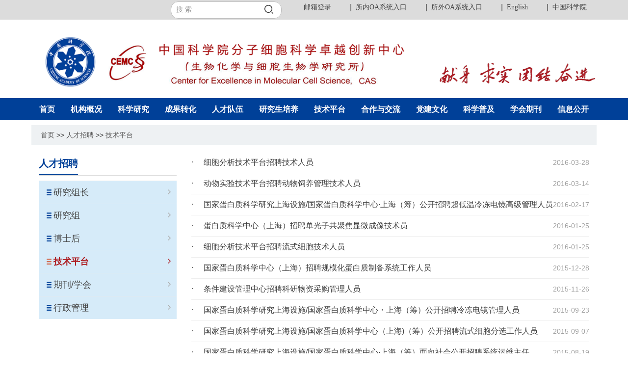

--- FILE ---
content_type: text/html
request_url: http://cemcs.cas.cn/rczp/dbzzx/index_7.html
body_size: 6528
content:
<!DOCTYPE>
<html lang="zh">
<head>
	<meta charset="utf-8">
	<title>技术平台--中国科学院分子细胞科学卓越创新中心</title>
	<meta http-equiv="X-UA-Compatible" content="IE=edge,Chrome=1" />
	<meta name="renderer" content="webkit" />
	<meta name="author" content="author,中国科学院计算机网络信息中心">
	<meta name="robots" content="index,follow">
	<meta name="viewport" content="width=device-width, initial-scale=1">

	<!-- css -->
	<link href="/images/shxbs_bootstrap.css" rel="stylesheet">
<link href="//api.cas.cn/lib/font-awesome/4.7.0/css/font-awesome.min.css" rel="stylesheet">
<link rel="icon" type="image/png" sizes="16x16" href="/images/favicon_16x16_ibp.png">
<link href="//api.cas.cn/favicon/cemcs.ico" rel="shortcut icon" type="image/x-icon">
<link rel="apple-touch-icon" href="//api.cas.cn/favicon/cemcs.ico">
<link href="/images/shxbs_common.css" rel="stylesheet">

	<link href="../../images/shxbs_style.css" rel="stylesheet">
</head>
<body class="body_h_bg">
<!-- header_comm start -->
<form name="searchform" action="/include/qwjs/" method="get" target="_top" class="hidden"><input type="hidden" name="keyword" value="" /></form>
<div class="fl w100 header_breadcrumb"><div class="container">        <div class="hidden-lg hidden-md  btn-group dropdown fr a_breadcrumb">
    <div class="fr search_btn">
        <form class="navbar-form pc_search pc_search_style">
            <div class="form-group">
                <input type="text" class="form-control" placeholder="搜 索" id="iptSword" onClick="javascript:if(this.value=='Search') this.value=''" />
                <input type="button" class="btn" id="sub-mobile" />
            </div>
        </form>
    </div>
    <button type="button" class="btn dropdown-toggle" data-toggle="dropdown"><i class="fa fa-share-alt"></i></button>
    <div class="dropdown-menu dropdown-menu-right app_dropdown_menu_whbds">
        <ol class="breadcrumb fr a_breadcrumb_ol">
            <li><a target="_blank" href="https://mail.cstnet.cn/">邮箱登录</a></li>
            <li><a target="_blank" href="http://oasystem.sibcb.ac.cn/">所内OA系统入口</a></li>
            <li><a target="_blank" href="http://cemcs.cas.cn/kstd/OAdenglu/202210/t20221021_6536943.html">所外OA系统入口</a></li>
            <li><a target="_blank" href="http://english.cemcs.cas.cn/">English</a></li>
            <li><a target="_blank" href="http://www.cas.cn/">中国科学院</a></li>
<!--            <li><a target="_blank" href="http://www2.sibcb.ac.cn/">旧站访问</a></li>-->
        </ol>
    </div>
</div>

    <div class="hidden-sm hidden-xs a_breadcrumb fr">
        <ol class="breadcrumb a_breadcrumb_ol">
            <li><a target="_blank" href="https://mail.cstnet.cn/">邮箱登录</a></li>
            <li><a target="_blank" href="http://oasystem.sibcb.ac.cn/">所内OA系统入口</a></li>
            <li><a target="_blank" href="http://cemcs.cas.cn/kstd/OAdenglu/202210/t20221021_6536943.html">所外OA系统入口</a></li>
            <li><a target="_blank" href="http://english.cemcs.cas.cn/">English</a></li>
            <li><a target="_blank" href="http://www.cas.cn/">中国科学院</a></li>
<!--            <li><a target="_blank" href="http://www2.sibcb.ac.cn/">旧站访问</a></li>-->
        </ol>
    </div>
    <div class="fr search_btn  hidden-sm hidden-xs">
        <form class="navbar-form pc_search pc_search_style">
            <div class="form-group">
                <input type="text" class="form-control" placeholder="搜 索" id="searchword" onClick="javascript:if(this.value=='Search') this.value=''" />
                <input type="button" class="btn" id="sub-pc" />
            </div>
        </form>
    </div>

</div>
</div>

<div class="fl w100 header_comm">
    <div class="container">
        <div class="fl w100 header_logo">
            <a href="http://cemcs.cas.cn/" class="fl"><img src="/images/shxbs_logo.png" /></a>
            <p class="fr header_text hidden-sm hidden-xs">
                <img style="max-width:100% !important; margin-top: 20px;" src="/images/shxbs_logo2.png" />
            </p>
        </div>
    </div>
</div>

<nav class="fl w100 nav_comm">
    <div class="nav_main w100 fl">
        <div class="navbar-header">
            <button type="button" class="navbar-toggle collapsed" data-toggle="collapse" data-target="#bs-example-navbar-collapse-1" aria-expanded="false">
                <span class="sr-only">Toggle navigation</span>
                <span class="icon-bar"></span>
                <span class="icon-bar"></span>
                <span class="icon-bar"></span>
            </button>
        </div>

        <div class="collapse navbar-collapse paddnone" id="bs-example-navbar-collapse-1">
            <div class="fl w100 navbar-nav_comm">
                <ul class="nav navbar-nav nav-justified">
                    <li><a href="http://cemcs.cas.cn/" target="_self"><span>首页</span></a></li>

                    <!--机构概况-->
                    <li class="dropdown width_dropdown">
                        <a href="http://cemcs.cas.cn/jggk/" class="dropdown-toggle" data-toggle="dropdown"  target="_top"><span>机构概况</span></a>
                        <ul class="dropdown-menu min_menu appmin_menu">
                            
                                <li><a href="http://cemcs.cas.cn/jggk/zxjj/">中心简介</a></li>
                            
                                <li><a href="http://cemcs.cas.cn/jggk/zrzc/">主任致辞</a></li>
                            
                                <li><a href="http://cemcs.cas.cn/jggk/xrld/">现任领导</a></li>
                            
                                <li><a href="http://cemcs.cas.cn/jggk/lrld/">历任领导</a></li>
                            
                                <li><a href="http://cemcs.cas.cn/jggk/lwwy/">两委委员</a></li>
                            
                                <li><a href="http://cemcs.cas.cn/jggk/xswyh/">学术委员会</a></li>
                            
                                <li><a href="http://cemcs.cas.cn/jggk/jgjt/">机构简图</a></li>
                            
                                <li><a href="http://cemcs.cas.cn/jggk/yqfm/">园区风貌</a></li>
                            
                        </ul>
                    </li>
                    <!--科学研究-->
                    <li class="dropdown">
                        <a href="http://cemcs.cas.cn/kxyj/" class="dropdown-toggle" data-toggle="dropdown"  target="_self"><span>科学研究</span></a>
                        <ul class="dropdown-menu min_menu appmin_menu">
                            
                                <li><a href="http://cemcs.cas.cn/kxyj/yjly/">研究领域</a></li>
                            
                                <li><a href="http://cemcs.cas.cn/kxyj/kycg/">科研成果</a></li>
                            
                        </ul>

                    </li>
                    <!--成果转化 -->
                    <li>
                        <a href="http://cemcs.cas.cn/cgzh/" target="_blank"><span>成果转化</span></a>
                    </li>

                    <!--人才队伍-->
                    <li class="dropdown">
                        <a href="http://cemcs.cas.cn/rcdw/" class="dropdown-toggle" data-toggle="dropdown"  target="_self"><span>人才队伍</span></a>
                        <ul class="dropdown-menu min_menu appmin_menu">
                            
                                <li><a href="http://cemcs.cas.cn/rcdw/qkjj/">情况简介</a></li>
                            
                                <li><a href="http://cemcs.cas.cn/rcdw/ysfc/">院士风采</a></li>
                            
                                <li><a href="http://cemcs.cas.cn/rcdw/jcqn/">杰出青年</a></li>
                            
                                <li><a href="http://cemcs.cas.cn/rcdw/qspiml/">全所PI名录</a></li>
                            
                        </ul>

                    </li>



                    <!--研究生培养
                             <li>
                             <a href="http://cemcs.cas.cn/yjspy/" target="_blank"><span>研究生培养</span></a>
                             </li>
                   -->
                    <!--研究生培养-->
                    <li class="dropdown">
                        <a href="http://cemcs.cas.cn/yjspy/" class="dropdown-toggle" data-toggle="dropdown"  target="_blank"><span>研究生培养</span></a>
                        <ul class="dropdown-menu min_menu appmin_menu">
                            
                                <li><a href="http://cemcs.cas.cn/yjspy/yjsjy/" target='_blank'>研究生教育</a></li>
                            
                        </ul>
                    </li>

                    <!--技术平台-->
                    <li class="dropdown">
                        <a href="http://cemcs.cas.cn/jspt/" class="dropdown-toggle" data-toggle="dropdown"  target="_self"><span>技术平台</span></a>
                        <ul class="dropdown-menu min_menu appmin_menu">
                            
                                <li><a href="http://cemcs.cas.cn/jspt/ggjsfwzx/">公共技术中心</a></li>
                            
                                <li><a href="http://cemcs.cas.cn/jspt/yqqy/">上海生命科学大型仪器区域中心</a></li>
                            
                        </ul>
                    </li>
                    <!--合作交流-->
                    <li class="dropdown">
                        <a href="http://cemcs.cas.cn/hzyjl/" class="dropdown-toggle" data-toggle="dropdown"  target="_self"><span>合作与交流</span></a>
                        <ul class="dropdown-menu min_menu appmin_menu">
                            
                                <li><a href="http://cemcs.cas.cn/hzyjl/gjhz/">国际合作</a></li>
                            
                                <li><a href="http://cemcs.cas.cn/hzyjl/ydhz/">院地合作</a></li>
                            
                        </ul>
                    </li>
                    <!--党建文化                    <li>
                                  <a href="http://cemcs.cas.cn/djwh/" class="dropdown-toggle" data-toggle="dropdown"  target="_self"><span>党建文化</span></a>
                                                     </li>
                             -->
                    <li class="dropdown">
                        <a href="http://cemcs.cas.cn/djwh2/" class="dropdown-toggle" data-toggle="dropdown"  target="_self"><span>党建文化</span></a>
                        <ul class="dropdown-menu min_menu appmin_menu">
                            
                                <li><a href="http://cemcs.cas.cn/djwh2/zztx/">组织体系</a></li>
                            
                                <li><a href="http://cemcs.cas.cn/djwh2/lzjs2/">廉政建设</a></li>
                            
                                <li><a href="http://cemcs.cas.cn/djwh2/djpt2/">党建平台</a></li>
                            
                                <li><a href="http://cemcs.cas.cn/djwh2/kxjjs/">弘扬科学家精神</a></li>
                            
                                <li><a href="http://cemcs.cas.cn/djwh2/wyljjh/">王应睐基金会</a></li>
                            
                        </ul>
                    </li>
                    <!--科学普及-->
                    <li class="dropdown">
                        <a href="http://cemcs.cas.cn/kxpj/" class="dropdown-toggle" data-toggle="dropdown"  target="_self"><span>科学普及</span></a>
                        <ul class="dropdown-menu min_menu appmin_menu">
                            
                                <li><a href="http://cemcs.cas.cn/kxpj/kpsp/">科普视频</a></li>
                            
                                <li><a href="http://cemcs.cas.cn/kxpj/kptw/">科普图文</a></li>
                            
                                <li><a href="http://cemcs.cas.cn/kxpj/gzkxr/">公众科学日</a></li>
                            
                        </ul>
                    </li>

                    <!--公共技术服务中心                    <li>
                        <a href="http://cemcs.cas.cn/jspt/" target="_blank"><span>技术平台</span></a>
                    </li>
-->



                    <!--学会期刊-->
                    <li class="dropdown">
                        <a href="http://cemcs.cas.cn/xhqk/" class="dropdown-toggle" data-toggle="dropdown"  target="_self"><span>学会期刊</span></a>
                        <ul class="dropdown-menu min_menu appmin_menu">
                            
                                <li><a href="http://cemcs.cas.cn/xhqk/qk/">期刊</a></li>
                            
                                <li><a href="http://cemcs.cas.cn/xhqk/xh/">学会</a></li>
                            
                        </ul>
                    </li>




                    <!--信息公开-->
                    <li class="dropdown">
                        <a href="http://cemcs.cas.cn/xxgk/" class="dropdown-toggle" data-toggle="dropdown"  target="_self"><span>信息公开</span></a>
                        <ul class="dropdown-menu min_menu appmin_menu">
                            
                                <li><a href="http://cemcs.cas.cn/xxgk/xxgkgd/">信息公开规定</a></li>
                            
                                <li><a href="http://cemcs.cas.cn/xxgk/xxgkzn/">信息公开指南</a></li>
                            
                                <li><a href="http://cemcs.cas.cn/xxgk/xxgkml/">信息公开目录</a></li>
                            
                                <li><a href="http://cemcs.cas.cn/xxgk/ysgs/">预决算公开</a></li>
                            
                        </ul>
                    </li>
                </ul>
            </div>
        </div><!-- /.navbar-collapse -->
    </div>
    <!-- nav_main end -->
</nav> <!--  nav_comm end -->
<!-- header_comm end -->
<!-- header_comm end -->

<div class="fl w100 gl_cont  mart10">
	<div class="container">
		<!--当前位置-->
		<div class="fl w100 gl_header_breadcrumb">
    <i aria-hidden="true"></i>&nbsp;<a href="../../" title="首页" class="CurrChnlCls">首页</a>&nbsp;&gt;&gt;&nbsp;<a href="../" title="人才招聘" class="CurrChnlCls">人才招聘</a>&nbsp;&gt;&gt;&nbsp;<a href="./" title="技术平台" class="CurrChnlCls">技术平台</a>
</div>
	</div>
	<!-- gl_header_breadcrumb end -->
	<div class="container mart15">
		<div class="fl w100 gl_header">
    <div class="fr left_nav_app_btn">
        <button type="button" class="navbar-toggle collapsed left_nav" id="left_nav">
            <i class="fa fa-list-ul fa-2x"></i>
        </button>
    </div>
    <div class="fl w100 gl_navleft hidden-md hidden-lg" id="left_nav_show">
        <div class="sidebar fl w100 comment_left_menu">
            <div class="contentLeft">
                <ul class="leftNavigation">
                    
                        <li class="clickable"><a href="http://cemcs.cas.cn/rczp/yjzz/" target="_self" class="leftnav_a"><i class="titNavIcon"></i>研究组长<i class="fa fa-angle-right"></i></a></li>
                    
                        <li class="clickable"><a href="http://cemcs.cas.cn/rczp/yjz/" target="_self" class="leftnav_a"><i class="titNavIcon"></i>研究组<i class="fa fa-angle-right"></i></a></li>
                    
                        <li class="clickable"><a href="http://cemcs.cas.cn/rczp/bshzp/" target="_self" class="leftnav_a"><i class="titNavIcon"></i>博士后<i class="fa fa-angle-right"></i></a></li>
                    
                        <li class="clickable"><a href="http://cemcs.cas.cn/rczp/dbzzx/" target="_self" class="leftnav_a"><i class="titNavIcon"></i>技术平台<i class="fa fa-angle-right"></i></a></li>
                    
                        <li class="clickable"><a href="http://cemcs.cas.cn/rczp/qkxh/" target="_self" class="leftnav_a"><i class="titNavIcon"></i>期刊/学会<i class="fa fa-angle-right"></i></a></li>
                    
                        <li class="clickable"><a href="http://cemcs.cas.cn/rczp/xz/" target="_self" class="leftnav_a"><i class="titNavIcon"></i>行政管理<i class="fa fa-angle-right"></i></a></li>
                    
                </ul>
            </div>
        </div><!-- sidebar end -->
    </div><!--  左侧菜单 end -->
</div>
<!-- gl_header end -->

<div class="fl w100">
    <div class="fl gl_navleft hidden-sm hidden-xs">
        <div class="fl w100 gl_header_h1"><span>人才招聘</span></div>
        <div class="sidebar fl w100 comment_left_menu">
            <div class="contentLeft">
                <ul class="leftNavigation">
                    
                        <li class="clickable"><a href="http://cemcs.cas.cn/rczp/yjzz/" target="_self" class="leftnav_a"><i class="titNavIcon"></i>研究组长<i class="fa fa-angle-right"></i></a></li>
                    
                        <li class="clickable"><a href="http://cemcs.cas.cn/rczp/yjz/" target="_self" class="leftnav_a"><i class="titNavIcon"></i>研究组<i class="fa fa-angle-right"></i></a></li>
                    
                        <li class="clickable"><a href="http://cemcs.cas.cn/rczp/bshzp/" target="_self" class="leftnav_a"><i class="titNavIcon"></i>博士后<i class="fa fa-angle-right"></i></a></li>
                    
                        <li class="clickable"><a href="http://cemcs.cas.cn/rczp/dbzzx/" target="_self" class="leftnav_a"><i class="titNavIcon"></i>技术平台<i class="fa fa-angle-right"></i></a></li>
                    
                        <li class="clickable"><a href="http://cemcs.cas.cn/rczp/qkxh/" target="_self" class="leftnav_a"><i class="titNavIcon"></i>期刊/学会<i class="fa fa-angle-right"></i></a></li>
                    
                        <li class="clickable"><a href="http://cemcs.cas.cn/rczp/xz/" target="_self" class="leftnav_a"><i class="titNavIcon"></i>行政管理<i class="fa fa-angle-right"></i></a></li>
                    
                </ul>
            </div>
        </div><!-- sidebar end -->
    </div>
    <script src="//cemcs.cas.cn//images/jquery.js"></script>
    <script>
        $(document).ready(function(){
            var currentChannel = "技术平台";
            $('.clickable').each(function(){
                var curtxt = $(this).text();
                if(currentChannel == curtxt){
                    $(this).addClass("active");
                }
            });
        });
    </script>

    <div class="fl w100 gl_header_h1 hidden-md hidden-lg"><span>人才招聘</span></div>
		<!--  左侧菜单 end -->

		<div class="fl gl_cont_right gl_text_list">
			<div class="fl w100 ">
				<ul class="comment_list" id="content">
					
						<li><a target="_blank" href="http://cemcs.cas.cn/rczp/dbzzx/202008/t20200824_5670215.html" title="细胞分析技术平台招聘技术人员">细胞分析技术平台招聘技术人员</a><span>2016-03-28</span></li>
					
						<li><a target="_blank" href="http://cemcs.cas.cn/rczp/dbzzx/202008/t20200824_5670214.html" title="动物实验技术平台招聘动物饲养管理技术人员">动物实验技术平台招聘动物饲养管理技术人员</a><span>2016-03-14</span></li>
					
						<li><a target="_blank" href="http://cemcs.cas.cn/rczp/dbzzx/202008/t20200824_5670213.html" title="国家蛋白质科学研究上海设施/国家蛋白质科学中心·上海（筹）公开招聘超低温冷冻电镜高级管理人员">国家蛋白质科学研究上海设施/国家蛋白质科学中心·上海（筹）公开招聘超低温冷冻电镜高级管理人员</a><span>2016-02-17</span></li>
					
						<li><a target="_blank" href="http://cemcs.cas.cn/rczp/dbzzx/202008/t20200824_5670212.html" title="蛋白质科学中心（上海）招聘单光子共聚焦显微成像技术员">蛋白质科学中心（上海）招聘单光子共聚焦显微成像技术员</a><span>2016-01-25</span></li>
					
						<li><a target="_blank" href="http://cemcs.cas.cn/rczp/dbzzx/202008/t20200824_5670211.html" title="细胞分析技术平台招聘流式细胞技术人员">细胞分析技术平台招聘流式细胞技术人员</a><span>2016-01-25</span></li>
					
						<li><a target="_blank" href="http://cemcs.cas.cn/rczp/dbzzx/202008/t20200824_5670210.html" title="国家蛋白质科学中心（上海）招聘规模化蛋白质制备系统工作人员">国家蛋白质科学中心（上海）招聘规模化蛋白质制备系统工作人员</a><span>2015-12-28</span></li>
					
						<li><a target="_blank" href="http://cemcs.cas.cn/rczp/dbzzx/202008/t20200824_5670209.html" title="条件建设管理中心招聘科研物资采购管理人员">条件建设管理中心招聘科研物资采购管理人员</a><span>2015-11-26</span></li>
					
						<li><a target="_blank" href="http://cemcs.cas.cn/rczp/dbzzx/202008/t20200824_5670207.html" title="国家蛋白质科学研究上海设施/国家蛋白质科学中心&#12539;上海（筹）公开招聘冷冻电镜管理人员">国家蛋白质科学研究上海设施/国家蛋白质科学中心&#12539;上海（筹）公开招聘冷冻电镜管理人员</a><span>2015-09-23</span></li>
					
						<li><a target="_blank" href="http://cemcs.cas.cn/rczp/dbzzx/202008/t20200824_5670206.html" title="国家蛋白质科学研究上海设施/国家蛋白质科学中心（上海)（筹）公开招聘流式细胞分选工作人员">国家蛋白质科学研究上海设施/国家蛋白质科学中心（上海)（筹）公开招聘流式细胞分选工作人员</a><span>2015-09-07</span></li>
					
						<li><a target="_blank" href="http://cemcs.cas.cn/rczp/dbzzx/202008/t20200824_5670205.html" title="国家蛋白质科学研究上海设施/国家蛋白质科学中心·上海（筹）面向社会公开招聘系统运维主任">国家蛋白质科学研究上海设施/国家蛋白质科学中心·上海（筹）面向社会公开招聘系统运维主任</a><span>2015-08-19</span></li>
					
						<li><a target="_blank" href="http://cemcs.cas.cn/rczp/dbzzx/202008/t20200824_5670203.html" title="生化与细胞所招聘放射性同位素实验室管理员">生化与细胞所招聘放射性同位素实验室管理员</a><span>2015-06-04</span></li>
					
						<li><a target="_blank" href="http://cemcs.cas.cn/rczp/dbzzx/202008/t20200824_5670202.html" title="动物实验技术平台招聘动物饲养管理技术人员">动物实验技术平台招聘动物饲养管理技术人员</a><span>2015-02-09</span></li>
					
						<li><a target="_blank" href="http://cemcs.cas.cn/rczp/dbzzx/202008/t20200824_5670201.html" title="国家蛋白质科学中心&#8226;上海（筹）公开招聘规模化蛋白质制备系统技术人员">国家蛋白质科学中心&#8226;上海（筹）公开招聘规模化蛋白质制备系统技术人员</a><span>2015-01-26</span></li>
					
				</ul>
			</div>
			<div class="clearfix"></div>
			<style>
    #pager > a {
        display: inline;
    }
    #pager > a {
        position: relative;
        float: left;
        padding: 6px 12px;
        margin-left: -1px;
        line-height: 1.42857143;
        color: #337ab7;
        text-decoration: none;
        background-color: #fff;
        border: 1px solid #ddd;
    }
    #pager a:first-child{
        border-top-left-radius: 4px;
        border-bottom-left-radius: 4px;
    }
    #pagenav_tail{
        border-top-right-radius: 4px;
        border-bottom-right-radius: 4px;
    }
    #pager > a:hover,
    #pager a > span:hover,
    #pager > a:focus,
    #pager > a > span:focus {
        z-index: 2;
        color: #23527c;
        background-color: #eee;
        border-color: #ddd;
    }
    .pageactive  {
        position: relative;
        float: left;
        padding: 6px 12px;
        margin-left: -1px;
        line-height: 1.42857143;
        color:#fff;
        cursor: default;
        background-color:#337ab7;
        border:1px solid #337ab7;
    }
    .pagenolink {
        position: relative;
        float: left;
        padding: 6px 12px;
        margin-left: -1px;
        line-height: 1.42857143;
        color: #337ab7;
        text-decoration: none;
        background-color: #fff;
        border: 1px solid #ddd;
    }
</style>
<div class="fl w100 text-left">
    <div class="fl w100">
        <ul class="pagination hidden-xs">
            <div id="pager">
                <a id='pagenav_head' class="pagenolink"target='_self' href='index.html'>首页</a><a id='pagenav_pregroup' class="pagenolink"target='_self' href='index_4.html'>上5页</a><a id='pagenav_6' class="pagenolink"target='_self' href='index_6.html'>&laquo;上一页</a><a id='pagenav_5' class="pagenolink"target='_self' href='index_5.html'>6</a><a id='pagenav_6' class="pagenolink"target='_self' href='index_6.html'>7</a><span id='pagenav_7' class="pageactive">8</span><span style="margin-left: 15px;position: relative;float: left; padding: 6px 12px; line-height: 1.42857143; color: #337ab7; text-decoration: none; background-color: #fff;">共118条&nbsp;&nbsp;共8页</span>
            </div>
        </ul>
        <ul class="hidden-lg hidden-md hidden-sm" style="margin-top:15px;">
            <li style="text-align: center;">
                <button type="button" id="more" style="width:100%;" data-page="0" data-pagecount="8" class="btn btn-default">加载更多</button>
            </li>
        </ul>
    </div>
</div>
		</div>
	</div>
</div>
</div>
<!-- gl_cont end -->

<!-- footer start -->
<div class="fl w100" style="background: #004098;">
    <div class="container">
        <div class="col-xs-12 hidden-lg hidden-md hidden-sm text-center" >
            <a href="http://cemcs.cas.cn/" class="col-xs-6 cas_logo text-center"><img src="/images/shxbs_logo1.png" /></a>
            <a class="col-xs-6 s_logo text-center" href="#" target="_blank"><img src="/images/shxbs_logo-s.png" /></a>
        </div>
        <div class="fl w100 footer_cont">
            <a href="http://cemcs.cas.cn/" class="hidden-xs logo_img"><img src="/images/shxbs_logo1.png" /></a>
            <div class="cont_text">Copyright 2017-<script>document.write((new Date()).getFullYear());</script>　中国科学院分子细胞科学卓越创新中心(生物化学与细胞生物学研究所)　版权所有<br />
             <a class="footer_cont " href="https://beian.miit.gov.cn" target="_blank">   备案号: 沪ICP备2021025838号 </a>　　地址：上海岳阳路320号 <br />
  　邮编：200031 传真：021-54921011     所长信箱：sibcb@sibcb.ac.cn
            </div>
<a href="http://bszs.conac.cn/sitename?method=show&id=D277A9EBF130719EE05310291AACE1A9" class="hidden-xs logo_s_img" target="_blank" ><img src="/images/shxbs_logo-s.png" /></a>

                   </div>
    </div>
</div>

<style>

.footer_cont a:hover,
.footer_cont a:active,
.footer_cont a:focus,
.footer_cont a:visited{
  color:rgba(255, 255, 255, 1) !important;
}
footer_cont:hover{color:#ce5636;}
</style>
<!-- footer_comm end -->

<!-- js -->
<script src="/images/jquery.js"></script>
<script src="/images/bootstrap.js"></script> 
<script src="/images/shxbs_common.js"></script> 
<script src="/images/modernizr.js"></script>  <!-- 导航js -->
<script src="/images/nav_menu.js"></script> <!-- 导航js -->
<script src="/images/nav_menu_app.js"></script> <!-- 导航js -->

<!-- 全文搜索js -->
<script type="text/javascript">
    function isValid(str){
        if(str.indexOf('&') != -1 || str.indexOf('<') != -1 || str.indexOf('>') != -1 || str.indexOf('\'') != -1
            || str.indexOf('\\') != -1 || str.indexOf('/') != -1 || str.indexOf('"') != -1
            || str.indexOf('%') != -1 || str.indexOf('#') != -1){
            return false;
        }
        return true;
    }

    $(function(){
        $('#sub-pc').click(function(){
            var searchword = $.trim($('#searchword').val());
            if(searchword == "" || searchword == "请输入关键字" || !isValid(searchword)){
                alert("请输入关键词后再进行提交。");
                return false;
            }
            $('input[name="keyword"]').val(encodeURI(searchword));
            $('form[name="searchform"]').submit();
        });

        $('#sub-mobile').click(function(){
            var iptSword = $.trim($('#iptSword').val());
            if(iptSword == "" || iptSword == "请输入关键字" || !isValid(iptSword)){
                alert("请输入关键词后再进行提交。");
                return false;
            }
            $('input[name="keyword"]').val(encodeURI(iptSword));
            $('form[name="searchform"]').submit();
        });

    });
</script>

<!-- mobile page -->
<script src="http://api.cas.cn/plugin/casasypage/jquery.casasypage.min.js"></script>
<script>
    $(function(){
        $("#more").casasypage({
            type: "html",
            start_html: '<ul class="comment_list" id="content">',
            end_html:'</ul>',
            chnl_url: "./",
            $con_obj: $("#content")
        });
    });
</script>


</body>

</html>

--- FILE ---
content_type: text/css
request_url: http://cemcs.cas.cn/images/shxbs_common.css
body_size: 26634
content:

@charset "utf-8";

html ,body{
-webkit-text-size-adjust: 100%;
-ms-text-size-adjust: 100%;
padding:0px;
margin: 0;
font-family:"å¾®è½¯é›…é»‘","é»‘ä½“","å®‹ä½“",Arial,sans-serif!important;
}
ul,li,ol{list-style:none;}
article,
aside,
details,
figcaption,
figure,
footer,
header,
hgroup,
main,
nav,
section,
summary {
display: block;
}
audio,
canvas,
progress,
video {
display: inline-block;
vertical-align: baseline;
}
audio:not([controls]) {
display: none;
height: 0;
}
[hidden],
template {
display: none;
}
a {
background: transparent;
}
a:active,
a:hover {
outline: 0;
}
abbr[title] {
border-bottom: 1px dotted;
}
b,
strong {
font-weight: bold;
}
dfn {
font-style: italic;
}
h1 {
margin: .67em 0;
font-size: 2em;
}
small {
font-size: 80%;
}
sub,
sup {
position: relative;
font-size: 75%;
line-height: 0;
vertical-align: baseline;
}
sup {
top: -.5em;
}
sub {
bottom: -.25em;
}
img {
border: 0;
}
svg:not(:root) {
overflow: hidden;
}
figure {
margin: 1em 40px;
}
hr {
height: 0;
-moz-box-sizing: content-box;
box-sizing: content-box;
}
pre {
overflow: auto;
}
code,
kbd,
pre,
samp {
font-size: 1em;
}
button,
input,
optgroup,
select,
textarea {
margin: 0;
font: inherit;
color: inherit;
}
button {
overflow: visible;
}
button,
select {
text-transform: none;
}
button,
html input[type="button"],
input[type="reset"],
input[type="submit"] {
-webkit-appearance: button;
cursor: pointer;
}
button[disabled],
html input[disabled] {
cursor: default;
}
button::-moz-focus-inner,
input::-moz-focus-inner {
padding: 0;
border: 0;
}
input {
line-height: normal;
}
input[type="checkbox"],
input[type="radio"] {
box-sizing: border-box;
padding: 0;
}
input[type="number"]::-webkit-inner-spin-button,
input[type="number"]::-webkit-outer-spin-button {
height: auto;
}
input[type="search"] {
-webkit-box-sizing: content-box;
-moz-box-sizing: content-box;
box-sizing: content-box;
-webkit-appearance: textfield;
}
input[type="search"]::-webkit-search-cancel-button,
input[type="search"]::-webkit-search-decoration {
-webkit-appearance: none;
}
fieldset {
padding: .35em .625em .75em;
margin: 0 2px;
border: 1px solid #c0c0c0;
}
legend {
padding: 0;
border: 0;
}
textarea {
overflow: auto;
}
optgroup {
font-weight: bold;
}
table {
border-spacing: 0;
border-collapse: collapse;
}
td,
th {
padding: 0;
}
@media print {
* {
color: #000 !important;
text-shadow: none !important;
background: transparent !important;
box-shadow: none !important;
}
a,
a:visited {
text-decoration: underline;
}
a[href]:after {
content: " (" attr(href) ")";
}
abbr[title]:after {
content: " (" attr(title) ")";
}
a[href^="javascript:"]:after,
a[href^="#"]:after {
content: "";
}
pre,
blockquote {
border: 1px solid #999;

page-break-inside: avoid;
}
thead {
display: table-header-group;
}
tr,
img {
page-break-inside: avoid;
}
img {
max-width: 100% !important;
}
p,
h2,
h3 {
orphans: 3;
widows: 3;
}
h2,
h3 {
page-break-after: avoid;
}
select {
background: #fff !important;
}
}
a:hover,a:active,a:focus,a:visited{text-decoration:none;}
ul,ol,li{margin:0px;padding:0px;font-size: 16px !important;}

.fl{float:left;}
.fr{float:right;}
.w100{width:100%;}
.clear{clear:both;}
.paddnone{padding:0px;}
.mar0{margin:0px;}
.mart10{margin-top: 10px;}
.mart15{margin-top: 15px;}
.marb15{margin-bottom: 15px;}
.mart20{margin-top: 20px;}
.mart30{margin-top: 30px;}
.mart40{margin-top: 40px;}
.padd10{padding:0px 10px;}
.paddright10{padding-right:10px;}
.paddleft10{padding-left:10px;}

/* .container{padding:0 30px;} */
.container{width:90%;margin:0px 5%;padding:0px;}
@media (min-width:992px) {
    html ,body{
        width:100%;
        min-width:1200px;
    }  
}

/*
@media (max-width:767px){  }
@media (min-width:768px) and (max-width:991px) {  }
@media (min-width:992px) and (max-width:1199px) {  }
@media (min-width:1200px) {}*/

/*header*/
.header_breadcrumb{
    background:#dcdcdc;height:40px;
    position:relative;
    z-index:9999;
}
.header_breadcrumb > .container{padding-top:0px;padding-bottom:0px;}
.header_breadcrumb{
    margin:0px;
    padding:0px;
    text-align:right;
}
.a_breadcrumb{/* line-height:40px; */padding-right:20px;}
.a_breadcrumb_ol{background:none;margin:0px;padding:0px;}
.a_breadcrumb_ol li{
    padding:0px;
    margin:0px;
    display:inline-table!important;
}
.a_breadcrumb_ol li+li:before{float:left;display:block;color:#444444;content:"\007C";padding:0px 8px 0px 4px;}
.a_breadcrumb_ol li > a{
    font-family:å¾®è½¯é›…é»‘,"PingFang Medium",é»‘ä½“,å®‹ä½“;
    font-size:14px;
    margin:0px;
    color:#444444;
}
.a_breadcrumb_ol li > a:hover,
.a_breadcrumb_ol li > a:active,
.a_breadcrumb_ol li > a:focus{background:none!important;color: #004098!important;}

.header_comm {
    background:#fff;
    position:relative;
    /* border: 1px solid red; */
}

.header_comm .header_logo a{width:70%;}
.header_comm .header_logo a > img{
    width:100%;
    max-width:1170px;
    margin-right:20px;
}
.header_comm .header_logo{
    padding-bottom:20px;
    padding-top:30px;
}
.header_comm .header_text{
    width:28%;
    max-width:424px;
    padding-top: 15px;
    margin-right:0px;
}
.header_comm .header_text img{width:100%;}
.header_comm .header_text span{padding-left:15px;}


@media(max-width:991px){
    .header_comm .header_logo a{width:100%;}
    .header_comm .header_logo a > img{
        width:100%;
        padding-left:0px;
        margin-right:0px;

    }
    .header_logo{padding:15px 0px!important;}
}
@media(max-width:767px){
    .header_comm .header_logo a > img{
        width:100%;
        max-width:100%;
        padding-left:0px;
    }
    .header_logo{padding:20px 0px 25px 0!important;}
}


/* header search */
.search_btn{margin-right:15px;}
.search_btn .pc_search{padding:0px;margin:0px;margin-top:3px;margin-left:15px;}
.search_btn .pc_search .form-group{
    background:#fff;
    border-radius:0px;
    padding:0px 0px 0px 10px;
    border:1px solid #bfbfbf;
}
.search_btn .pc_search .form-group .form-control{
    -webkit-box-shadow: inset 0 0px 0px rgba(0,0,0,0);
    box-shadow: inset 0 0px 0px rgba(0,0,0,0);
    -webkit-transition: border-color ease-in-out .15s,-webkit-box-shadow ease-in-out .15s;
    -o-transition: border-color ease-in-out .15s,box-shadow ease-in-out .15s;
    transition: border-color ease-in-out .15s,box-shadow ease-in-out .15s;
    color:#999;
    height:30px;
}

.search_btn .pc_search .form-group input::-webkit-input-placeholder{
    color:#999;
}
.search_btn .pc_search .form-group input::-moz-placeholder{   /* Mozilla Firefox 19+ */
    color:#999;
}
.search_btn .pc_search .form-group input:-moz-placeholder{    /* Mozilla Firefox 4 to 18 */
    color:#999;
}
.search_btn .pc_search .form-group input:-ms-input-placeholder{  /* Internet Explorer 10-11 */ 
    color:#999;
}
.search_btn .pc_search .form-group input{background:none;border:none;}
.pc_search .form-group input[type="button"]{padding:0px 15px;color:#fff;border-radius:0px!important;background:#09479c url(syfy_search_btn.png) center center no-repeat;height:30px;}
.search_btn .pc_search .form-group .form-control{padding:0px;}

.search_app{position:relative;}
.search_app .app_search{display:none;}
.search_app .app_search{position:absolute;top:30px;right:0;z-index: 9999;}
.search_app a{background:#095ab1 url(shxbs_search_bnt.png) center center no-repeat;padding:3px;margin-top:5px;width:30px;height:30px;}
.search_app .pc_search .form-group .form-control{padding-right:70px;min-width:220px!important;}
.search_app .btn{position: absolute;top:1px;right:0;padding:0px 5px!important;background:#d25c11!important;height:30px!important;}
.search_app:hover a{background:#095ab1 url(shxbs_search_bnt_hov.png) center center no-repeat;}

.search_btn .pc_search_style .form-group{
    background:#fff;
    border-radius:15px;
    padding:0px 10px 0px 10px;
    border:1px solid #bfbfbf;
    height: 35px;
}
.search_btn .pc_search_style .form-group input[type="button"]{
    padding:0px 15px;color:#fff;border-radius:0px!important;
    background:url(shxbs_searchpc_bnt.png) center center no-repeat;
    height:30px;
}

@media (max-width: 768px) {
    .search_btn{top:3px;}
   .search_btn .pc_search .form-control {
        display: inline-block;
        width: auto;
        vertical-align: middle;
    }
    .search_btn .pc_search{padding:0px;margin:0px;margin-left:15px;box-shadow: none;}

}


/*list start*/
.comment_list,.comment_list li{
    float:left;width:100%;padding:0px;margin:0px;
}
.comment_list li{
      background:url(shxbs_list3.png) left 11px no-repeat;
      padding:2px 0px 2px 25px;
}

.comment_list li a{
    float:left;
    padding:0px;margin:0px;
    line-height:30px;
    min-height:30px;
    font-size:16px;
    color:#3f3f3f;
    overflow:hidden;
    text-overflow:ellipsis;
    display:-webkit-box;
    -webkit-box-orient:vertical;
    -webkit-line-clamp:1;
    word-wrap: normal;
}

.comment_list li a:hover{color:#ce5636;}
.comment_list li span{
    float:right;
    color:#a0a0a0;
    line-height:30px;
    font-size:14px; 
}
@media (min-width:992px) and (max-width:1199px){
    .comment_list li a{
        overflow:hidden;
        text-overflow:ellipsis;
        display:-webkit-box;
        -webkit-box-orient:vertical;
        -webkit-line-clamp:1;
        word-wrap: normal;
        width:85%;
      }
}
@media (max-width:991px){
  .comment_list li{
    background:url(shxbs_list.png) left 20px no-repeat;
    padding:11px 0px 11px 15px;
    line-height:30px;
  }
  .comment_list li a{
    float:left;font-size:16px;color:#3f3f3f;
    display: block;
    -webkit-box-orient: inherit;
    -webkit-line-clamp: inherit;
    overflow: hidden;
    width:100%;
    line-height:24px;
  }
  .comment_list li span{float:left;}
}



/*list end*/

/* navbar */
.nav_comm{background:#004098;z-index:999;position:relative;height:45px;padding-right:5%;padding-left:5%;}
.nav_comm .container{
    border-radius:0px;
    line-height:45px;
    height:45px;
}
.navbar-nav_comm .nav{position: relative;}
.navbar-nav_comm .nav>li.width_dropdown{position: static;}

.navbar-toggle{margin-top:8px;}
.nav_main .navbar-nav  > li {
  float: none;
}
.nav_main .navbar-nav  >  li > a:before{content:"";}

.nav_main {
  border-bottom: 0;
  width: 100%;
}

.nav_main .navbar-nav  > li {
  display: table-cell;
  width: 1%;
}
.nav_comm .nav_main .navbar-nav_comm .navbar-nav > li > a{
    color:#fff;
    font-size:18px;
    font-weight: bold;
    white-space:nowrap;
    border-top:3px solid transparent;
    border-bottom:1px solid transparent;
    text-align: center;
    padding:0px;
    height:45px;
    line-height:40px;
} 
@media (max-width:1440px) {
    .nav_comm .nav_main .navbar-nav_comm .navbar-nav > li > a{
        font-size:16px;
    } 
}

.navbar-collapse
{
  border-top: 0px solid transparent; 
  -webkit-box-shadow: inset 0 0px 0 rgba(255,255,255,0); 
  box-shadow: inset 0 0px 0 rgba(255,255,255,0); 
}
.nav_comm .nav_main .navbar-nav_comm .navbar-nav> li > a:hover,
.nav_comm .nav_main .navbar-nav_comm .navbar-nav> li > a:active,
.nav_comm .nav_main .navbar-nav_comm .navbar-nav> li > a:focus,
.nav_comm .nav_main .navbar-nav_comm .navbar-nav> li > a.active{
    color:#fff!important;
    background:#0093db;
    border-top:3px solid #0093db
    /* border-bottom:3px solid #00a3e4; */
}
.nav_main ul li.open > a{
    color:#fff!important;
    background:#0093db;
    border-top:3px solid #0093db
    /* border-bottom:3px solid #00a3e4; */
}


      /* nav 2 */
    .navbar-nav_comm ul.navbar-nav > li.open > a.dropdown-toggle{
        color:#fff!important;
        background:#0093db;
        border-top:3px solid #0093db;
        /* border-bottom:3px solid #00a3e4; */
    }
    .nav_comm .nav_main .dropdown-menu.min_menu {
        min-width: 163px;
        border-radius: 0px 0px 5px 5px;
        background:rgba(255,255,255,1);
    }
    .nav_comm .nav_main .dropdown-menu.min_menu > li a{
        color:#444;
        padding:8px 20px;
        -webkit-transition: none;
        font-size:18px;
        text-align:left;
        -moz-transition: none;
        -o-transition: none;
        -ms-transition: none;
        transition: none;
        background:transparent;
        border-bottom:1px solid #eee;
    }

    .nav_comm .nav_main .dropdown-menu.min_menu > li:last-child a{border-bottom:0px;}
    .nav_comm .nav_main .dropdown-menu.min_menu > li a:hover,
    .nav_comm .nav_main .dropdown-menu.min_menu > li a:active,
    .nav_comm .nav_main .dropdown-menu.min_menu > li a:focus{
        color:#fff!important;
        background:#0093db;
        border-radius: 0px;
    }

    .navbar-nav_comm .dropdown-toggle{position: relative;}
    .navbar-nav_comm .dropdown-toggle i.fa-angle-right{
        position: absolute;right:15px;top:11px;color:#077dcf;font-size:18px;
    }
    .navbar-nav_comm .dropdown .dropdown-toggle i.fa-angle-right{display:none;}
    .navbar-nav_comm .dropdown.open .dropdown-toggle i.fa-angle-right{display:block;}
    .navbar-nav_comm .dropdown.open .dropdown-toggle:hover i.fa-angle-right{
        display:block;color:#fff;
    }
    .menu_tree{top:0px!important;left:100%!important;}
    .navbar-nav_comm ul.navbar-nav li.open > a.dropdown-toggle i.fa-angle-right{
        color:#fff;
    }

    .navbar-nav_comm ul.navbar-nav .dropdown-menu li.open > a.dropdown-toggle{
        color:#fff!important;
        background:#0093db;
        border-radius: 0px;
        border-top: none;
    }

@media (min-width: 992px) {
    .w15{width:15%;padding-left:30px;}
    .w18{width:18%;}
    .w29{width:29%;}
    .w30{width:30%;}
    .w33{width:33%;}
    .w35{width:35%;}
    .w40{width:40%;}
    .w54{width:54%;}
}
    .web_menu{background: #d6ebf9;}
    .web_menu h1{
        font-size:18px;color:#333;font-weight:bold;
        padding-left:15px;
        border-left: 5px solid #007bb8;
    }
    .web_menu h1> a{color:#333!important;}
    .web_menu h1> a:hover{color:#f09236!important;}
    .web_menu .web_menu_cont{padding-top:20px;}
    .web_menu .web_menu_cont span img,
    .web_menu .web_menu_cont span a img{width:100%;}
    .web_menu .web_menu_cont p{
        font-size:16px;line-height:26px;
    }
    @media (max-width: 1200px) {
        .web_menu .web_menu_cont p{
            font-size:12px;line-height:23px;
        }
    }
    .line_zjtwt{border:none;}
    

    @media (max-width: 992px) {
        .line_zjtwt{display:none;}
    }
    .web_menu_cont dl dd{background:url(zjtwt_icon_list5.png) center left no-repeat;padding-left:15px;}
    
    /* */
    .menu_mod1 span a img{margin-bottom:5px;}
    .menu_mod2 p a img{max-width:120px;margin-right:15px;}
    .menu_jggk .line_zjtwt{min-height:300px;}
    .menu_jggk .menu_xrld{margin-bottom:10px;}
    .menu_jggk .menu_xrld img {width:100%;max-width:90px;max-height:105px;}
    .menu_jggk .menu_xrld img:hover{
        border: 1px solid #fff;
    }
    .menu_jggk .menu_xrld h6{
        color:#333;
        padding:8px 0px;
        margin:0px;
        font-size: 16px;
        text-align:center;width:100%;max-width:90px;
    }
    .menu_jggk .menu_xrld > div{margin-bottom:15px;}
    /*end*/

    @media (min-width: 768px) {
        .min_menu_zjtwt{padding:15px!important;}
        .min_menu_zjtwt li a{color:#ffffff;font-size:15px;padding:5px 0px;margin:0px;line-height:200%;}
        .min_menu_zjtwt li a:hover{color:#f09236;background:transparent;}
    }
     @media (max-width: 1200px) {
        .min_menu_zjtwt li a{color:#ffffff;font-size:13px;font-weight:bold;padding:5px 0px;margin:0px;line-height:200%;}
     }

    @media (max-width: 768px) {
        .nav_comm .nav_main_zjtwt .dropdown-menu {
            -webkit-border-radius: 0px;
            -moz-border-radius: 0px;
            border-radius: 0px;
            padding: 0 15px;
            margin: 0;
            -webkit-box-shadow: 0px 1px 2px rgba(0, 0, 0, 0);
            box-shadow: 0px 1px 2px rgba(0, 0, 0, 0);
            z-index: 101;
            border:#0b4590 solid 0px;
            left:0;
            width:100%;
            margin-top:0px;
        }
        .appmin_menu_zjtwt{
            float:left;
            width:100%;
            background:#0b4fa8!important;
            border-bottom:1px solid #0b4fa8;
            text-align:center;
            border-top:1px solid #0b4fa8;
            padding-left:0px;
        }
        .appmin_menu_zjtwt >li,
        .appmin_menu_zjtwt >li >a{float:left;font-size:16px!important;font-weight:400;width:100%;margin:0px;}
        
        .appmin_menu_zjtwt >li >a{padding:10px 0px!important;color:#fff;}
        .appmin_menu_zjtwt li a:hover{color:#333;background:#eee;}
    }
/*nav end */



/* footer */

.footer_comm{
    background:#004098;
}
.footer_link{background:#eef1f3;padding:10px;text-align:center;font-size:16px;}
.footer_link a{display:inline-block;padding:10px 10px;font-size:16px;color:#444;}
.footer_link a:hover{color:#ae1f25;}


.footer_cont{font-size:14px;text-align:center;line-height:24px;color:rgba(255, 255, 255, 1);margin-top:30px;margin-bottom:30px;}
.cont_text{display:inline-table;text-align:left;vertical-align: top;}


.footer_cont .logo_img,
.footer_cont .logo_s_img{
    display: inline-block;
}
.footer_cont .logo_img{width:68px;margin-right:15px;}
.footer_cont .logo_s_img{width:55px;margin-left:15px;}
.footer_cont .logo_img img,
.footer_cont .logo_s_img img{width:100%;}

@media (max-width: 768px) {
    .footer_cont{margin-top:20px;}
    .cas_logo,.s_logo{display:inline-block;margin-top:40px;}
    .cas_logo img{width:100%;max-width:68px;}
    .s_logo img{width:100%;max-width:42px;margin-top:10px;}
}
@media (max-width: 480px) {
    .s_logo img{width:100%;max-width:40px;margin-top:0px;}
}


/* ------- */
/* 
@media (min-width:992px) and (max-width:1199px) {  
    .container{padding:0px 15px;}
} */

@media (min-width: 768px) {
    .navbar-toggle {
        display: block;
    }
}
@media (min-width: 991px) {
    .navbar-toggle {
        display: none!important;
    }
    .navbar-collapse {
        width: auto;
        border-top: 0;
        -webkit-box-shadow: none;
        box-shadow: none;
    }
    .navbar-collapse.collapse {
        display: block !important;
        height: auto !important;
        padding-bottom: 0;
        overflow: visible !important;
    }
    .navbar-collapse.in {
        overflow-y: visible;
    }
    .navbar-fixed-top .navbar-collapse,
    .navbar-static-top .navbar-collapse,
    .navbar-fixed-bottom .navbar-collapse {
        padding-right: 0;
        padding-left: 0;
    }
    
    /*end*/

}
.leftNavIcon {display:none;}
.nav_comm .nav_main .navbar-nav_comm .navbar-nav> li.open > a .leftNavIcon{
    display:none;
}

@media (max-width: 991px){
    .nav_main{width:100%;position:relative;z-index:9999;}
    .nav_comm .nav_main .navbar-nav_comm{margin-top:45px;}
    .nav_comm .container{
        position:relative;
        height:0px;
        padding:0px;
    }
    .nav_comm{padding-right:0px;padding-left:0px;}
    .nav_comm .navbar-header{position:absolute;left:30px;top:-6px;}
    .nav_comm .navbar-header .navbar-toggle{
        float:left;
        background:rgba(9,90,177,0);
        border:none;
        padding:15px 10px 0px 0px!important;
        position: absolute;
        left: 0px;
    }
    .navbar-toggle .icon-bar {
      display: block;
      width: 15px;
      height: 2px;
      background: #fff;
      border-radius: 0px;
    }
    .nav_main .navbar-nav > li{
        display:initial;
        float:left;
        width:100%!important;
        margin:0px;
    }
    .nav_comm .nav_main .navbar-nav_comm .navbar-nav> li > a{
        text-align:left;
        padding:0px;
    }
    .nav_comm .nav_main .navbar-nav_comm .navbar-nav> li > a span{
        padding:0px 15px;display:inline-block;
        height: 45px;line-height: 45px;
        color:#333;
    }
    .nav_comm .nav_main .navbar-nav_comm .navbar-nav> li:nth-child(even) > a{
        background:#eff5fe;
        color:#333;
        border: none;
    }
    .nav_comm .nav_main .navbar-nav_comm .navbar-nav> li:nth-child(odd) > a{
        background:#e3e9f3;
        color:#333;
        border: none;
    }

    .nav_comm .nav_main .navbar-nav_comm ul li > a{color:#333;font-size:16px;white-space:nowrap;} 
    .nav_main .navbar-nav  >  li > a {
    margin:0px!important;
    text-align: left;
    border-bottom:1px solid #fff;
    }
    .nav_main .navbar-nav  >  li > a:hover {
    border-bottom:1px solid #fff;
    }
    .navbar-nav_comm .dropdown-toggle i.fa-angle-right.menu_tree_icon{color:#fff;}
    .menu_tree{background:#f3fcfe!important;}
    .menu_tree a{color:#333;}
    .nav_comm .nav_main .dropdown-menu li a{border-bottom:0px solid red;}
    
    .navbar-nav .open .dropdown-menu
    {
        position: static;
        float: none;
        width: auto;
        margin-top: 0;
        background-color: transparent;
        border: 0;
        -webkit-box-shadow: none;
        box-shadow: none
    }

    .navbar-nav .open .dropdown-menu .dropdown-header,.navbar-nav .open .dropdown-menu>li>a
    {
        padding: 5px 15px 5px 25px
    }

    .navbar-nav .open .dropdown-menu>li>a
    {
        line-height: 20px
    }

    .navbar-nav .open .dropdown-menu>li>a:focus,.navbar-nav .open .dropdown-menu>li>a:hover
    {
        background-image: none
    }
    .nav_comm .nav_main .dropdown-menu{padding:10px 0;background:#fff;}
    .nav_comm .nav_main .dropdown-menu.menu_tree li a{padding-left:45px;}
    .nav_comm .nav_main .dropdown-menu > li a{
        padding:8px 0;
        padding-left:30px;
        text-align:left;
    }
    .navbar-nav_comm .breadcrumb li a{font-size:14px;color:#fff;}

    .leftNavIcon {
      position: absolute;
      top: 0!important;
      right: 0!important;
      width: 3rem;
      padding: 10px 0!important;
      display:block!important;
      text-align: center;
    }
    li.open  .leftNavIcon:before{
      content:"\f107"!important;
    }

    .navbar-nav_comm .navbar-nav{margin:0;}

    /*nav */
    .nav_comm .nav_main .navbar-nav_comm .navbar-nav> li > a:hover,
    .nav_comm .nav_main .navbar-nav_comm .navbar-nav> li > a:active,
    .nav_comm .nav_main .navbar-nav_comm .navbar-nav> li > a:focus,
    .nav_comm .nav_main .navbar-nav_comm .navbar-nav> li > a.active{
        border-radius: 0px;
        color:#077dcf;
        font-weight:bold;
    }
    .nav_main ul.navbar-nav li.open > a.dropdown-toggle{
        color:#077dcf;
        font-weight:bold;
        border-radius: 0px;
    }

    .navbar-nav_comm ul.navbar-nav li.open > a.dropdown-toggle span{
        background: #16c0ff!important; /* Ã¤Â¸â‚¬Ã§ÂºÂ§Ã¨ÂÅ“Ã¥Ââ€¢Ã©Â¢Å“Ã¨â€°Â²*/
        color:#fff!important;
    }
    .navbar-nav_comm ul.navbar-nav .dropdown-menu li.dropdown.open > a.dropdown-toggle i.fa-angle-right:before{content:"\f107"!important;}
    .navbar-nav_comm ul.navbar-nav li.open > a.dropdown-toggle i.fa-angle-right.leftNavIcon{color:#077dcf!important;}

    /*end*/

    .nav_comm .nav_main .dropdown-menu.min_menu {
        min-width: 163px;
        border-radius: 0px 0px 5px 5px;
        background:rgba(255,255,255,1);
    }

    /*search breadcrumb*/
    
    .search_nav{margin-left:0px;} 
    .search_nav .form-group{width:100%;border-radius: 0px;background:#fff;border:none;}
    .search_nav .form-control {
    display: inline-block;
    width: auto;
    vertical-align: middle;
    }
    .search_nav .form-group .form-control{
    -webkit-box-shadow: inset 0 0px 0px rgba(0,0,0,0);
    box-shadow: inset 0 0px 0px rgba(0,0,0,0);
    -webkit-transition: border-color ease-in-out .15s,-webkit-box-shadow ease-in-out .15s;
    -o-transition: border-color ease-in-out .15s,box-shadow ease-in-out .15s;
    transition: border-color ease-in-out .15s,box-shadow ease-in-out .15s;
    color:#999;
    height:25px;
    margin-top:-4px;
    }
    .search_nav .form-group input,.search_nav .form-group input[type="button"]{
    background:none;border:none;
    }
    .search_nav .form-group input[type="button"]{
    background:#4267be;
    border-radius: 0px;
    color:#fff;
    width:12.5%;
    position:absolute;
    right:10px;
    top:6px;
    min-width:64px;
    height:35px;
    }

    .app_header_search{width:80%;}
    .app_sear_btn{
    background: transparent;
    border: none;position: relative;z-index: 999;padding:0px 15px;
    }
    #app_searchShow{
    padding-left:20px;
    -webkit-box-shadow: inset 0 0px 0 rgba(255,255,255,0),0 0px 0 rgba(255,255,255,0);
    box-shadow: inset 0 0px 0 rgba(255,255,255,0),0 0px 0 rgba(255,255,255,0);
    width:100%;
    padding-right:20px;
    background:#0b4590;
    height:50px;
    margin:0px;
    position:relative;
    }
    #app_searchShow .form-control{
    width:85%;padding:0px 15px;
    background:#ffffff;border-radius: 0px;
    position:absolute;top:10px;left:10px;height:35px;
    }
    .app_header_search .navbar-brand{
    position:absolute;left:0px;z-index:2;padding:0px 70px;width:100%;top:5px;
    }

    /*end*/
}
@media (max-width: 767px){
    .nav_comm .navbar-header .navbar-toggle{left:-10px;}
}



/*toolbar*/
*html{background-image:url(about:blank);background-attachment:fixed;}
.right_toolbar{
    position:fixed; 
    right:0; 
    top: 35%;
    width:52px;
    cursor:pointer; 
    z-index: 9999;
    _position:absolute;
    _bottom:auto;
    _top:expression(eval(document.documentElement.scrollTop+document.documentElement.clientHeight-this.offsetHeight-(parseInt(this.currentStyle.marginTop,10)||0)-(parseInt(this.currentStyle.marginBottom,10)||0)));

}
#code,#code_hover,#weibo{ 
    float: left;
    width:52px; 
    height:52px; 
    margin-bottom: 5px;
    background:url(toolbar_casisd.png) no-repeat; 
}

#code{ background-position:-185px -125px; }
#code_hover{ background-position:-241px -125px;}

#weibo{ background-position:-185px -70px;} 

#code_img{ 
    width:203px; 
    height:210px; 
    background:url(toolbar_casisd.png) 20px 1px no-repeat; 
    position:fixed; 
    right:60px; 
    bottom:270px; 
    /* top: 0px; */
    cursor:pointer; display:none;
    _position:absolute;
    _bottom:auto;
    _top:expression(eval(document.documentElement.scrollTop+document.documentElement.clientHeight-this.offsetHeight-(parseInt(this.currentStyle.marginTop,10)||0)-(parseInt(this.currentStyle.marginBottom,10)||0))); 
    _margin-bottom:67px;

}

@media (max-width:767px){  
    .right_toolbar{display:none;}
}


ol li{
    list-style: decimal-leading-zero !important;
	font-size: 16px !important;
    line-height: 30px !important;
    margin-left: 30px !important;
    margin-bottom:20px !important;
}

--- FILE ---
content_type: application/javascript
request_url: http://cemcs.cas.cn/images/shxbs_common.js
body_size: 3035
content:

(function($){
    $(document).ready(function(){

        //Show dropdown on hover only for desktop devices
        //-----------------------------------------------
        var delay=0, setTimeoutConst;
        if (Modernizr.mq('only all and (min-width: 768px)') && !Modernizr.touch) {
			
            $('.navbar-nav_comm .navbar-nav>li.dropdown, .navbar-nav_comm li.dropdown>ul>li.dropdown').hover(
            function(){
                var $this = $(this);
				
                setTimeoutConst = setTimeout(function(){
                    $this.addClass('open').slideDown();
                    $this.find('.dropdown-toggle').addClass('disabled');
                }, delay);

            },  function(){ 
                clearTimeout(setTimeoutConst );
                $(this).removeClass('open');
                $(this).find('.dropdown-toggle').removeClass('disabled');
            });
        };

        //Show dropdown on click only for mobile devices
        //-----------------------------------------------
        if (Modernizr.mq('only all and (max-width: 767px)') || Modernizr.touch) {
            $('.navbar-nav_comm [data-toggle=dropdown]').on('click', function(event) {
            // Avoid following the href location when clicking
            event.preventDefault(); 
            // Avoid having the menu to close when clicking
            event.stopPropagation(); 
            // close all the siblings
            $(this).parent().siblings().removeClass('open');
            // close all the submenus of siblings
            $(this).parent().siblings().find('[data-toggle=dropdown]').parent().removeClass('open');
            // opening the one you clicked on
            $(this).parent().toggleClass('open');
            });
        };
    }); // End document ready

})(this.jQuery);

//left nav
$(document).ready(function(e) {
    $('#left_nav').click(function(){
        $('#left_nav_show').slideToggle();
    })
});

// tabs 
$(function(){
    $('#myTabs a.a_tabs').hover(function () {
      $(this).tab('show');
    });
    
 });

$(document).ready(function(e) {
    $('#search_over').click(function(){
        $('.add_over').toggle();
    })
});



//右侧微博微信、返回顶部
function b(){
    // h = $(window).height();
    // t = $(document).scrollTop();
    // if(t > h){
    //     $('#gotop').show();
    // }else{
    //     $('#gotop').hide();
    // }
}
$(document).ready(function() {
//$(document).ready(function(e) {
    //b();
    // $('#gotop').click(function(){
    //     $(document).scrollTop(0);   
    // })
    $('#code').hover(function(){
            $(this).attr('id','code_hover');
            $('#code_img').show();
        },function(){
            $(this).attr('id','code');
            $('#code_img').hide();
    })
    
});

// $(window).scroll(function(e){
//     b();        
// });




	